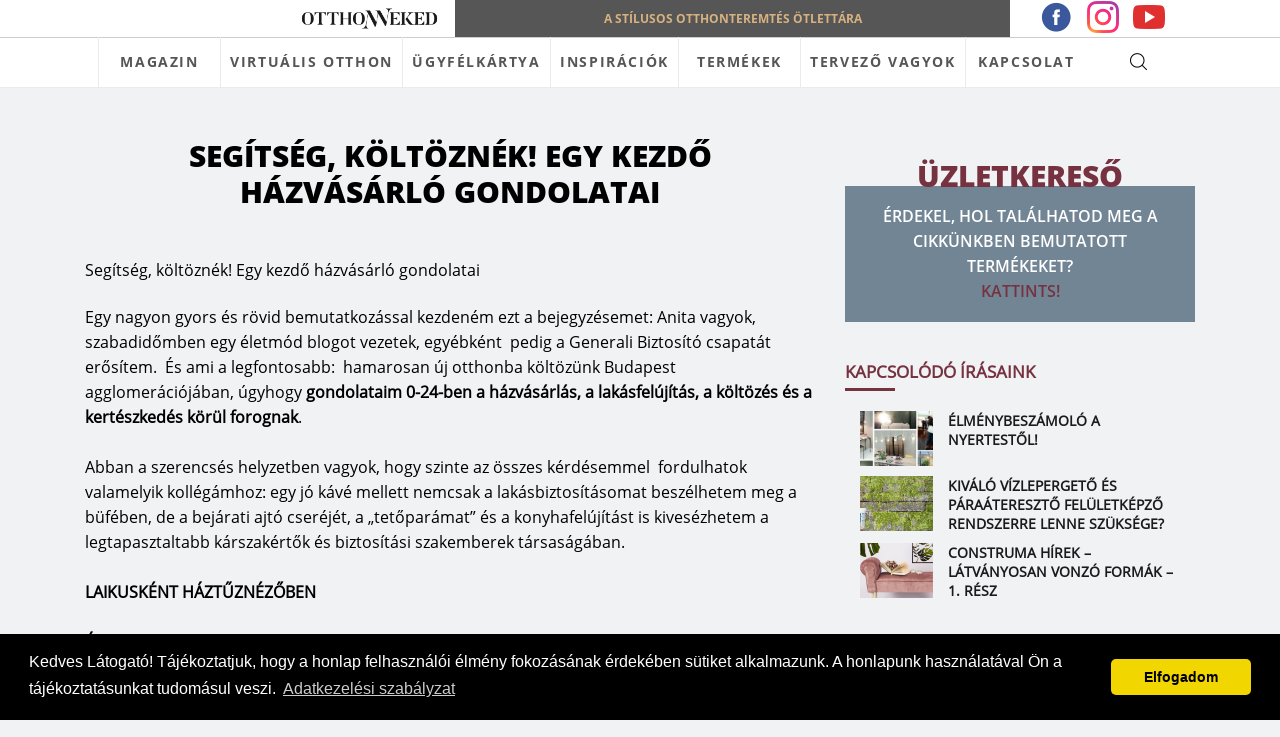

--- FILE ---
content_type: text/html; charset=UTF-8
request_url: https://otthonneked.hu/segitseg-koltoznek-egy-kezdo-hazvasarlo-gondolatai/
body_size: 66879
content:
<!DOCTYPE html>
	<html lang="hu">
		<head>
			<!-- Social Compatible Header -->
<meta property="fb:app_id" content=""><meta name="theme-color" content=""><!--post--><title>Segítség, költöznék! Egy kezdő házvásárló gondolatai</title><meta name="description" content="Segítség, költöznék! Egy kezdő házvásárló gondolatai Egy nagyon gyors és rövid bemutatkozással kezdeném ezt a bejegyzésemet: Anita vagyok, szabadidőmben egy" /><meta name="keywords" content="" /><meta property="og:title" content="Segítség, költöznék! Egy kezdő házvásárló gondolatai"><meta property="og:description" content="Segítség, költöznék! Egy kezdő házvásárló gondolatai Egy nagyon gyors és rövid bemutatkozással kezdeném ezt a bejegyzésemet: Anita vagyok, szabadidőmben egy"><meta property="og:image" content="https://otthonneked.hu/app/uploads/2018/12/fokep.png">		
	<meta charset="'.get_bloginfo('charset').'">
    <meta name="viewport" content="width=device-width, initial-scale=1">
    <meta name="facebook-domain-verification" content="1mu9eycflde71yylo481ihch9xcdxu" />
    <link rel="stylesheet" href="https://use.fontawesome.com/releases/v5.2.0/css/all.css">
    <link href="https://fonts.googleapis.com/css?family=Open+Sans:400,700" rel="stylesheet">
<!-- Social Compatible Header END -->

<script type="application/ld+json">
{
    "@context": "http://schema.org",
    "@type": "LocalBusiness",
    "image": "https://otthonneked.hu/app/themes/otthonneked/assets/img/global/logo.png",
    "@id": "https://otthonneked.hu",
    "name": "Style&Home Kft.",
    "address": {
        "@type": "PostalAddress",
        "streetAddress": "Fő utca 21.",
        "addressLocality": "Mende, Magyarország",
        "postalCode": "2235",
        "addressCountry": "HU"
    },
    "geo": {
        "@type": "GeoCoordinates",
        "latitude": 47.428601,
        "longitude": 19.4495263    },
    "url": "https://otthonneked.hu",
    "telephone": "06 30 465 7023",
    "email": "info@otthonneked.hu"
}
</script>


<!-- Contact page -- start -->

<!-- Contact page -- end -->

<!-- Google Tag Manager -->
<script>(function(w,d,s,l,i){w[l]=w[l]||[];w[l].push({'gtm.start':
new Date().getTime(),event:'gtm.js'});var f=d.getElementsByTagName(s)[0],
j=d.createElement(s),dl=l!='dataLayer'?'&l='+l:'';j.async=true;j.src=
'https://www.googletagmanager.com/gtm.js?id='+i+dl;f.parentNode.insertBefore(j,f);
})(window,document,'script','dataLayer','GTM-WRFPSNZ');</script>
<!-- End Google Tag Manager -->

<!-- Facebook Pixel -->
<script>
!function(f,b,e,v,n,t,s){if(f.fbq)return;n=f.fbq=function(){n.callMethod?
n.callMethod.apply(n,arguments):n.queue.push(arguments)};if(!f._fbq)f._fbq=n;
n.push=n;n.loaded=!0;n.version='2.0';n.queue=[];t=b.createElement(e);t.async=!0;
t.src=v;s=b.getElementsByTagName(e)[0];s.parentNode.insertBefore(t,s)}(window,
document,'script','//connect.facebook.net/en_US/fbevents.js');
fbq('init', '333745640527703');
fbq('track', "PageView");

fbq('track', 'ViewContent', {
content_type: 'cikk',
content_category: 'Egyeb',
});

</script>
<noscript><img height="1" width="1" style="display:none" src="https://www.facebook.com/tr?id=333745640527703&ev=PageView&noscript=1"/></noscript>
<!-- Facebook Pixel END -->




	<!-- Global Site Tag (gtag.js) - Google Analytics -->
	<script async src="https://www.googletagmanager.com/gtag/js?id=AW-848634065"></script>
	<script>
	  window.dataLayer = window.dataLayer || [];
	  function gtag(){dataLayer.push(arguments);}
	  gtag('js', new Date());

	  gtag('config', 'AW-848634065');
	</script>
	<!-- Global site tag (gtag.js) -->



<script type="text/javascript">
    (function() {
  var pvData = {"source":"Direct","referrer":"Direct","visitor_type":"logged out","visitor_login_status":"logged out","visitor_id":0,"page_title":"Seg\u00edts\u00e9g, k\u00f6lt\u00f6zn\u00e9k! Egy kezd\u0151 h\u00e1zv\u00e1s\u00e1rl\u00f3 gondolatai | ","post_type":"post","post_type_with_prefix":"single post","post_categories":"uncategorized","post_tags":"","post_author":"prioris","post_full_date":"m\u00e1jus 27, 2017","post_year":"2017","post_month":"05","post_day":"27","is_front_page":0,"is_home":1,"search_query":"","search_results_count":0};
  var body = {
    url: encodeURIComponent(window.location.href),
    referrer: encodeURIComponent(document.referrer)
  };

  function makePostRequest(e,t){var n=[];if(t.body){for(var o in t.body)n.push(encodeURIComponent(o)+"="+encodeURIComponent(t.body[o]));t.body=n.join("&")}return window.fetch?new Promise(n=>{var o={method:"POST",headers:{"Content-Type":"application/x-www-form-urlencoded"},redirect:"follow",body:{},...t};window.fetch(e,o).then(e=>{n(e.text())})}):new Promise(t=>{var o;"undefined"==typeof XMLHttpRequest&&t(null),(o=new XMLHttpRequest).open("POST",e,!0),o.onreadystatechange=function(){4==o.readyState&&200==o.status&&t(o.responseText)},o.setRequestHeader("Content-type","application/x-www-form-urlencoded"),o.send(n.join("&"))})}
  function observeAjaxCartActions(e){new PerformanceObserver(function(t){for(var n=t.getEntries(),r=0;r<n.length;r++)["xmlhttprequest","fetch"].includes(n[r].initiatorType)&&['=get_refreshed_fragments', 'add_to_cart'].some(p => n[r].name.includes(p))&&fetchCart(e)}).observe({entryTypes:["resource"]})};

  function fetchCart(adapter) {
    makePostRequest("//otthonneked.hu/wp/index.php?plugin=optimonk&action=cartData", { body })
      .then((response) => {
        var data = JSON.parse(response);
        setCartData(data, adapter);
      })
  }

  function setCartData(cartData, adapter) {
    adapter.Cart.clear();

    cartData.cart.forEach(cartItem => {
      adapter.Cart.add(cartItem.sku, {quantity: cartItem.quantity, price: cartItem.price, name: cartItem.name});
    });
    Object.keys(cartData.avs).forEach((key, value) => {
      adapter.attr(`wp_${key}`, cartData.avs[key]);
    })
  }

  function setAssocData(assocData, adapter) {
    Object.keys(assocData).forEach((key) => {
      adapter.attr(`wp_${key}`, assocData[key]);
    })
  }

  var RuleHandler = {
    hasVisitorCartRules: (campaignMeta) => {
      return !!(campaignMeta.rules.visitorCart || campaignMeta.rules.visitorCartRevamp);
    },
    hasVisitorAttributeRule: (campaignMeta) => {
      return !!campaignMeta.rules.visitorAttribute;
    }
  }

  document.querySelector('html').addEventListener('optimonk#embedded-campaigns-init', function(e) {
    var campaignsData = e.parameters;

    if (!campaignsData.length) {
      return;
    }

    var adapter = window.OptiMonkEmbedded.Visitor.createAdapter();
    var hasCartRule = false;
    var hasAttributeRule = false;

    campaignsData.forEach((campaignMetaData) => {
      hasCartRule = hasCartRule || RuleHandler.hasVisitorCartRules(campaignMetaData);
      hasAttributeRule = hasAttributeRule || RuleHandler.hasVisitorAttributeRule(campaignMetaData);
    });

    setAssocData(pvData, adapter);

    if (hasCartRule) {
      observeAjaxCartActions(adapter);
      fetchCart(adapter);
    }

    if (hasAttributeRule) {
      makePostRequest("//otthonneked.hu/wp/index.php?plugin=optimonk&action=productData", { body })
        .then((response) => {
          var data = JSON.parse(response);
          setAssocData(data, adapter);
        })
    }
  });

  document.querySelector('html').addEventListener('optimonk#campaigns_initialized', function () {
    if (!OptiMonk.campaigns) {
      return;
    }

    var adapter = window.OptiMonk.Visitor.createAdapter();

    setAssocData(pvData, adapter);

    if (OptiMonk.campaigns.filter(campaign => campaign.hasVisitorCartRules()).length) {
      observeAjaxCartActions(adapter);
      fetchCart(adapter);
    }

    if (OptiMonk.campaigns.filter(campaign => campaign.hasVisitorAttributeRules()).length) {
      makePostRequest("//otthonneked.hu/wp/index.php?plugin=optimonk&action=productData", { body })
        .then((response) => {
          var data = JSON.parse(response);
          setAssocData(data, adapter);
        });
    }
  });
}());

</script>
<script type="text/javascript" src="https://onsite.optimonk.com/script.js?account=10101" async></script><link rel='stylesheet' id='mec-select2-style-css'  href='https://otthonneked.hu/app/plugins/modern-event-calendar/assets/packages/select2/select2.min.css' type='text/css' media='all' />
<link rel='stylesheet' id='mec-font-icons-css'  href='https://otthonneked.hu/app/plugins/modern-event-calendar/assets/css/iconfonts.css' type='text/css' media='all' />
<link rel='stylesheet' id='mec-frontend-style-css'  href='https://otthonneked.hu/app/plugins/modern-event-calendar/assets/css/frontend.min.css' type='text/css' media='all' />
<link rel='stylesheet' id='mec-tooltip-style-css'  href='https://otthonneked.hu/app/plugins/modern-event-calendar/assets/packages/tooltip/tooltip.css' type='text/css' media='all' />
<link rel='stylesheet' id='mec-tooltip-shadow-style-css'  href='https://otthonneked.hu/app/plugins/modern-event-calendar/assets/packages/tooltip/tooltipster-sideTip-shadow.min.css' type='text/css' media='all' />
<link rel='stylesheet' id='mec-featherlight-style-css'  href='https://otthonneked.hu/app/plugins/modern-event-calendar/assets/packages/featherlight/featherlight.css' type='text/css' media='all' />
<link rel='stylesheet' id='mec-google-fonts-css'  href='//fonts.googleapis.com/css?family=Montserrat%3A400%2C700%7CRoboto%3A100%2C300%2C400%2C700&#038;ver=5.3.2' type='text/css' media='all' />
<link rel='stylesheet' id='mec-dynamic-styles-css'  href='https://otthonneked.hu/app/plugins/modern-event-calendar/assets/css/dyncss.css' type='text/css' media='all' />
<style id='mec-dynamic-styles-inline-css' type='text/css'>
.mec-wrap.colorskin-custom .mec-totalcal-box .mec-totalcal-view span:hover,.mec-wrap.colorskin-custom .mec-calendar.mec-event-calendar-classic .mec-selected-day,.mec-wrap.colorskin-custom .mec-color, .mec-wrap.colorskin-custom .mec-event-sharing-wrap .mec-event-sharing > li:hover a, .mec-wrap.colorskin-custom .mec-color-hover:hover, .mec-wrap.colorskin-custom .mec-color-before *:before ,.mec-wrap.colorskin-custom .mec-widget .mec-event-grid-classic.owl-carousel .owl-nav i,.mec-wrap.colorskin-custom .mec-event-list-classic a.magicmore:hover,.mec-wrap.colorskin-custom .mec-event-grid-simple:hover .mec-event-title,.mec-wrap.colorskin-custom .mec-single-event .mec-event-meta dd.mec-events-event-categories:before,.mec-wrap.colorskin-custom .mec-single-event-date:before,.mec-wrap.colorskin-custom .mec-single-event-time:before,.mec-wrap.colorskin-custom .mec-events-meta-group.mec-events-meta-group-venue:before,.mec-wrap.colorskin-custom .mec-calendar .mec-calendar-side .mec-previous-month i,.mec-wrap.colorskin-custom .mec-calendar .mec-calendar-side .mec-next-month,.mec-wrap.colorskin-custom .mec-calendar .mec-calendar-side .mec-previous-month:hover,.mec-wrap.colorskin-custom .mec-calendar .mec-calendar-side .mec-next-month:hover,.mec-wrap.colorskin-custom .mec-calendar.mec-event-calendar-classic dt.mec-selected-day:hover,.mec-wrap.colorskin-custom .mec-infowindow-wp h5 a:hover, .colorskin-custom .mec-events-meta-group-countdown .mec-end-counts h3,.mec-calendar .mec-calendar-side .mec-next-month i,.mec-wrap .mec-totalcal-box i,.mec-calendar .mec-event-article .mec-event-title a:hover,.mec-attendees-list-details .mec-attendee-profile-link a:hover,.mec-wrap.colorskin-custom .mec-next-event-details li i,.mec-next-event-details a,.mec-wrap.colorskin-custom .mec-events-masonry-cats a.mec-masonry-cat-selected{color: #763240}.mec-wrap.colorskin-custom .mec-event-sharing .mec-event-share:hover .event-sharing-icon,.mec-wrap.colorskin-custom .mec-event-grid-clean .mec-event-date,.mec-wrap.colorskin-custom .mec-event-list-modern .mec-event-sharing > li:hover a i,.mec-wrap.colorskin-custom .mec-event-list-modern .mec-event-sharing .mec-event-share:hover .mec-event-sharing-icon,.mec-wrap.colorskin-custom .mec-event-list-modern .mec-event-sharing li:hover a i,.mec-wrap.colorskin-custom .mec-calendar:not(.mec-event-calendar-classic) .mec-selected-day,.mec-wrap.colorskin-custom .mec-calendar .mec-selected-day:hover,.mec-wrap.colorskin-custom .mec-calendar .mec-calendar-row  dt.mec-has-event:hover,.mec-wrap.colorskin-custom .mec-calendar .mec-has-event:after, .mec-wrap.colorskin-custom .mec-bg-color, .mec-wrap.colorskin-custom .mec-bg-color-hover:hover, .colorskin-custom .mec-event-sharing-wrap:hover > li, .mec-wrap.colorskin-custom .mec-totalcal-box .mec-totalcal-view span.mec-totalcalview-selected,.mec-wrap .flip-clock-wrapper ul li a div div.inn,.mec-wrap .mec-totalcal-box .mec-totalcal-view span.mec-totalcalview-selected,.event-carousel-type1-head .mec-event-date-carousel,.mec-event-countdown-style3 .mec-event-date,#wrap .mec-wrap article.mec-event-countdown-style1,.mec-event-countdown-style1 .mec-event-countdown-part3 a.mec-event-button,.mec-wrap .mec-event-countdown-style2,.mec-map-get-direction-btn-cnt input[type="submit"],.mec-booking button,span.mec-marker-wrap,.mec-wrap.colorskin-custom .mec-timeline-events-container .mec-timeline-event-date:before{background-color: #763240;}.mec-wrap.colorskin-custom .mec-single-event .mec-speakers-details ul li .mec-speaker-avatar a:hover img,.mec-wrap.colorskin-custom .mec-event-list-modern .mec-event-sharing > li:hover a i,.mec-wrap.colorskin-custom .mec-event-list-modern .mec-event-sharing .mec-event-share:hover .mec-event-sharing-icon,.mec-wrap.colorskin-custom .mec-event-list-standard .mec-month-divider span:before,.mec-wrap.colorskin-custom .mec-single-event .mec-social-single:before,.mec-wrap.colorskin-custom .mec-single-event .mec-frontbox-title:before,.mec-wrap.colorskin-custom .mec-calendar .mec-calendar-events-side .mec-table-side-day, .mec-wrap.colorskin-custom .mec-border-color, .mec-wrap.colorskin-custom .mec-border-color-hover:hover, .colorskin-custom .mec-single-event .mec-frontbox-title:before, .colorskin-custom .mec-single-event .mec-events-meta-group-booking form > h4:before, .mec-wrap.colorskin-custom .mec-totalcal-box .mec-totalcal-view span.mec-totalcalview-selected,.mec-wrap .mec-totalcal-box .mec-totalcal-view span.mec-totalcalview-selected,.event-carousel-type1-head .mec-event-date-carousel:after,.mec-wrap.colorskin-custom .mec-events-masonry-cats a.mec-masonry-cat-selected,.mec-wrap.colorskin-custom .mec-events-masonry-cats a:hover{border-color: #763240;}.mec-wrap.colorskin-custom .mec-event-countdown-style3 .mec-event-date:after,.mec-wrap.colorskin-custom .mec-month-divider span:before{border-bottom-color:#763240;}.mec-wrap.colorskin-custom  article.mec-event-countdown-style1 .mec-event-countdown-part2:after{border-color: transparent transparent transparent #763240;}.mec-wrap.colorskin-custom .mec-box-shadow-color { box-shadow: 0 4px 22px -7px #763240;}.mec-wrap.colorskin-custom .mec-timeline-event-time ,.mec-wrap.colorskin-custom .mec-timeline-event-location { background: rgba(118,50,64,.11);}.mec-wrap.colorskin-custom .mec-timeline-events-container .mec-timeline-event-date:after { background: rgba(118,50,64,.3);}
</style>
<link rel='stylesheet' id='mec-lity-style-css'  href='https://otthonneked.hu/app/plugins/modern-event-calendar/assets/packages/lity/lity.min.css' type='text/css' media='all' />
<link rel='stylesheet' id='wp-block-library-css'  href='https://otthonneked.hu/wp/wp-includes/css/dist/block-library/style.min.css' type='text/css' media='all' />
<link rel='stylesheet' id='style-css'  href='https://otthonneked.hu/app/themes/otthonneked/style.css?ver=1755593853' type='text/css' media='all' />
<link rel='stylesheet' id='dflip-icons-style-css'  href='https://otthonneked.hu/app/plugins/3d-flipbook-dflip-lite/assets/css/themify-icons.min.css' type='text/css' media='all' />
<link rel='stylesheet' id='dflip-style-css'  href='https://otthonneked.hu/app/plugins/3d-flipbook-dflip-lite/assets/css/dflip.min.css' type='text/css' media='all' />
<script data-cfasync="false"> var dFlipLocation = "https://otthonneked.hu/app/plugins/3d-flipbook-dflip-lite/assets/"; var dFlipWPGlobal = {"text":{"toggleSound":"Turn on\/off Sound","toggleThumbnails":"Toggle Thumbnails","toggleOutline":"Toggle Outline\/Bookmark","previousPage":"Previous Page","nextPage":"Next Page","toggleFullscreen":"Toggle Fullscreen","zoomIn":"Zoom In","zoomOut":"Zoom Out","toggleHelp":"Toggle Help","singlePageMode":"Single Page Mode","doublePageMode":"Double Page Mode","downloadPDFFile":"Download PDF File","gotoFirstPage":"Goto First Page","gotoLastPage":"Goto Last Page","share":"Share","mailSubject":"I wanted you to see this FlipBook","mailBody":"Check out this site {{url}}","loading":"DearFlip: Loading "},"moreControls":"download,pageMode,startPage,endPage,sound","hideControls":"","scrollWheel":"true","backgroundColor":"#777","backgroundImage":"","height":"auto","paddingLeft":"20","paddingRight":"20","controlsPosition":"bottom","duration":800,"soundEnable":"true","enableDownload":"true","enableAnnotation":"false","enableAnalytics":"false","webgl":"true","hard":"none","maxTextureSize":"1600","rangeChunkSize":"524288","zoomRatio":1.5,"stiffness":3,"pageMode":"0","singlePageMode":"0","pageSize":"0","autoPlay":"false","autoPlayDuration":5000,"autoPlayStart":"false","linkTarget":"2","sharePrefix":"dearflip-"};</script>		<style type="text/css" id="wp-custom-css">
			/* Ideliglenes */
#cikkek .row.cikkek__all_buttons.firstrow {
/*display:none;*/
}
.page-template-Inspiraciotar-lakberendezes .row.inspiraciotar__all_buttons.firstrow {
    /* display: none; */
}
.page-template-Inspiraciotar-epiteszet .row.inspiraciotar__all_buttons.firstrow {
	/* display:none; */
}
section.palyazatok__content_block a {
    color: #b70505;
}
/*palyazatok oldal*/
.page-id-13429 .row.partner-logok img{
	  width: 100%;
    height: auto;
    margin-bottom: 14px;
	 vertical-align: middle;
}
.page-id-13429 .row.partner-logok a{
	 height: 80px;
   display: table-cell;
   vertical-align: middle;
}
.page-id-13429 .row.media-partner a{
    display: table;
    vertical-align: middle;
    margin: 0 auto;
}
.page-id-13429 .row.media-partner img{
    width: auto;
    height: 80px;
    margin-bottom: 14px;
    vertical-align: middle;
    object-fit: contain;
}
.construma__short_info ul li a {
    color: #3c576c;
}

.page-template-page-palyazatok .row.partner-logok img,
.page-template-page-palyazatok  .row.media-partner img{
	object-fit: contain;
}

.page-template-page-palyazatok
.partner-logok a,
.page-template-page-palyazatok .media-partner a {
    display: flex;
    align-items: center;
    height: 100%;
    margin-bottom: 20px;
}

.balvonal{
	border-left-width: 1px;
	border-color: black;
border: 1px 1px 1px 1px;
}		</style>
				</head>

		<body id="top" class="post-template-default single single-post postid-8030 single-format-standard">

			<!-- Google Tag Manager (noscript) -->
			<noscript><iframe src="https://www.googletagmanager.com/ns.html?id=GTM-WRFPSNZ"
			height="0" width="0" style="display:none;visibility:hidden"></iframe></noscript>
			<!-- End Google Tag Manager (noscript) -->

            
			
			<nav class="main-navbar sticky fixed_active">    
    <div class="container">
        <div class="row topbar">
            <div class="col-lg-4 col-md-4 topbar__mainblock left">
                <div class="topbar__mainblock__position">
                    <div class="topbar__mainblock__subblock">
                        <!-- <a href="http://epiteszforum.hu/"><img src="https://otthonneked.hu/app/themes/otthonneked/assets/img/global/epiteszforum.png" alt="otthonneked" class="topbar__logo left"></a>
                        <a href="https://www.szephazak.hu/"><img src="https://otthonneked.hu/app/themes/otthonneked/assets/img/global/szephazak.png" alt="otthonneked" class="topbar__logo left"></a> -->
                        <a href="https://otthonneked.hu">
                            <img src="https://otthonneked.hu/app/themes/otthonneked/assets/img/global/otthonneked_logo.png" alt="otthonneked" class="topbar__logo left website_logo">
                        </a>
                    </div>
                </div>
            </div>
            <div class="col-lg-6 col-md-4 topbar__mainblock center">
                <span class="topbar__text"><span class="topbar__text__padding">A STÍLUSOS OTTHONTEREMTÉS ÖTLETTÁRA</span></span>
            </div>
            <!-- <div class="col-lg-2 col-md-2 topbar__mainblock right">
                <div class="topbar__mainblock__position">
                    <div class="topbar__mainblock__menu_background">
                    <div class="topbar__mainblock__subblock menu_item">
                        <div class="dropdown">
                          <span class="topbar__logo right">TERVEZŐ VAGYOK</span>
                          <div class="topbar__mainblock__subblock__dropdown-content" style="display: none">
                              <a href="https://otthonneked.hu/palyazatok" class="topbar__mainblock__subblock__dropdown-content__submenuitem">Pályázatok</a>
                              <a href="https://otthonneked.hu/akademia" class="topbar__mainblock__subblock__dropdown-content__submenuitem">Akadémia</a>
                              <a href="https://otthonneked.hu/tudastar" class="topbar__mainblock__subblock__dropdown-content__submenuitem">Tudástár</a>
                          </div>
                        </div>
                    </div>
                    </div>
                </div>
            </div> -->
            <div class="col-lg-2 col-md-2 topbar__mainblock__social">
            <a href="https://www.facebook.com/otthonnekedmagazin"><img src="https://otthonneked.hu/app/themes/otthonneked/assets/img/global/fb_icon.png" alt="otthonneked" class=""></a>
            <a href="https://www.instagram.com/otthonnekedmagazin/"><img src="https://otthonneked.hu/app/themes/otthonneked/assets/img/global/insta_icon.png" alt="otthonneked" class=""></a>
            <a href="https://www.youtube.com/channel/UC78D1yfuwFr-_jaRmSst7yA"><img src="https://otthonneked.hu/app/themes/otthonneked/assets/img/global/yt_icon.png" alt="otthonneked" class=""></a>
            </div>
        </div>
        <hr class="topbar__linedesign">
        <div class="row">
            <div class="col-lg-0 col-8 order-2 order-lg-1 head_menu">
                <div class="main-navbar__logo">
                    <!-- <a href="https://otthonneked.hu">
                        <img src="https://otthonneked.hu/app/themes/otthonneked/assets/img/global/otthonneked_logo.png" alt="otthonneked">
                    </a> -->
                </div>
            </div>
            <div class="col-lg-11 col-2 order-1 order-lg-2">
                <a class="main-navbar__toggle-nav" href="javascript:void(0)"><div class="main-navbar__toggle-nav__position"><span class="main-navbar__toggle-nav__menu_icon">&equiv;</span></div></a>
                <div class="main-navbar__nav">
                	<ul class="main-navbar__menu-list"><li id="menu-item-14" class="menu-item menu-item-type-custom menu-item-object-custom menu-item-has-children menu-item-14"><a href="https://otthonneked.hu/blog/">MAGAZIN</a>
<ul class="sub-menu">
	<li id="menu-item-24145" class="menu-item menu-item-type-custom menu-item-object-custom menu-item-24145"><a href="https://otthonneked.hu/kategoria/fenntartas-uzemeltetes/">Építés, tervezés és fenntartás</a></li>
	<li id="menu-item-24146" class="menu-item menu-item-type-custom menu-item-object-custom menu-item-24146"><a href="https://otthonneked.hu/kategoria/vizes-helysegek">Fürdőszoba</a></li>
	<li id="menu-item-24147" class="menu-item menu-item-type-custom menu-item-object-custom menu-item-24147"><a href="https://otthonneked.hu/kategoria/futes-es-egyeb-epuletgepeszet">Fűtés és egyéb épületgépészet</a></li>
	<li id="menu-item-24148" class="menu-item menu-item-type-custom menu-item-object-custom menu-item-24148"><a href="https://otthonneked.hu/kategoria/elokeszuletek/">Gyerekszoba</a></li>
	<li id="menu-item-24149" class="menu-item menu-item-type-custom menu-item-object-custom menu-item-24149"><a href="https://otthonneked.hu/kategoria/komplett-haz-lakas">Hálószoba</a></li>
	<li id="menu-item-24150" class="menu-item menu-item-type-custom menu-item-object-custom menu-item-24150"><a href="https://otthonneked.hu/kategoria/epites">Konyha és étkező</a></li>
	<li id="menu-item-24151" class="menu-item menu-item-type-custom menu-item-object-custom menu-item-24151"><a href="https://otthonneked.hu/kategoria/lakberendezes-lakberendezesi-stilusok">Lakberendezés, lakberendezési stílusok</a></li>
	<li id="menu-item-24152" class="menu-item menu-item-type-custom menu-item-object-custom menu-item-24152"><a href="https://otthonneked.hu/kategoria/szobak/">Nappali</a></li>
	<li id="menu-item-24153" class="menu-item menu-item-type-custom menu-item-object-custom menu-item-24153"><a href="https://otthonneked.hu/kategoria/tarolo-helysegek">Tárolás és takarítás</a></li>
	<li id="menu-item-24154" class="menu-item menu-item-type-custom menu-item-object-custom menu-item-24154"><a href="https://otthonneked.hu/kategoria/terasz-kert/">Terasz, kert és wellness</a></li>
</ul>
</li>
<li id="menu-item-26439" class="menu-item menu-item-type-custom menu-item-object-custom menu-item-26439"><a href="https://otthonneked.hu/expo360/">VIRTUÁLIS OTTHON</a></li>
<li id="menu-item-33295" class="menu-item menu-item-type-post_type menu-item-object-page menu-item-33295"><a href="https://otthonneked.hu/ugyfelkartya/">ÜGYFÉLKÁRTYA</a></li>
<li id="menu-item-28489" class="menu-item menu-item-type-custom menu-item-object-custom menu-item-has-children menu-item-28489"><a>INSPIRÁCIÓK</a>
<ul class="sub-menu">
	<li id="menu-item-27925" class="menu-item menu-item-type-post_type menu-item-object-page menu-item-27925"><a href="https://otthonneked.hu/styledraw-kozonsegszavazas/">Látványtervek</a></li>
	<li id="menu-item-28490" class="menu-item menu-item-type-custom menu-item-object-custom menu-item-28490"><a href="https://otthonneked.hu/szemely/">Tervezők</a></li>
	<li id="menu-item-12" class="menu-item menu-item-type-post_type menu-item-object-page menu-item-12"><a href="https://otthonneked.hu/lakberendezes/">Lakberendezés</a></li>
	<li id="menu-item-11" class="menu-item menu-item-type-post_type menu-item-object-page menu-item-11"><a href="https://otthonneked.hu/epiteszet/">Építészet</a></li>
</ul>
</li>
<li id="menu-item-28493" class="termek_cikk cikk_category menu-item menu-item-type-custom menu-item-object-custom menu-item-has-children menu-item-28493"><a title="marka" href="#">TERMÉKEK</a>
<ul class="sub-menu">
	<li id="menu-item-28505" class="menu-item menu-item-type-taxonomy menu-item-object-category menu-item-28505"><a href="https://otthonneked.hu/kategoria/fenntartas-uzemeltetes/">Építés, tervezés és fenntartás</a></li>
	<li id="menu-item-28494" class="menu-item menu-item-type-taxonomy menu-item-object-category menu-item-28494"><a href="https://otthonneked.hu/kategoria/vizes-helysegek/">Fürdőszoba</a></li>
	<li id="menu-item-28495" class="menu-item menu-item-type-taxonomy menu-item-object-category menu-item-28495"><a href="https://otthonneked.hu/kategoria/futes-es-egyeb-epuletgepeszet/">Fűtés és egyéb épületgépészet</a></li>
	<li id="menu-item-28496" class="menu-item menu-item-type-taxonomy menu-item-object-category menu-item-28496"><a href="https://otthonneked.hu/kategoria/elokeszuletek/">Gyerekszoba</a></li>
	<li id="menu-item-28497" class="menu-item menu-item-type-taxonomy menu-item-object-category menu-item-28497"><a href="https://otthonneked.hu/kategoria/komplett-haz-lakas/">Hálószoba</a></li>
	<li id="menu-item-28499" class="menu-item menu-item-type-taxonomy menu-item-object-category menu-item-28499"><a href="https://otthonneked.hu/kategoria/epites/">Konyha és étkező</a></li>
	<li id="menu-item-28500" class="menu-item menu-item-type-taxonomy menu-item-object-category menu-item-28500"><a href="https://otthonneked.hu/kategoria/lakberendezes-lakberendezesi-stilusok/">Lakberendezés, lakberendezési stílusok</a></li>
	<li id="menu-item-28501" class="menu-item menu-item-type-taxonomy menu-item-object-category menu-item-28501"><a href="https://otthonneked.hu/kategoria/szobak/">Nappali</a></li>
	<li id="menu-item-28502" class="menu-item menu-item-type-taxonomy menu-item-object-category menu-item-28502"><a href="https://otthonneked.hu/kategoria/tarolo-helysegek/">Tárolás és takarítás</a></li>
	<li id="menu-item-28503" class="menu-item menu-item-type-taxonomy menu-item-object-category menu-item-28503"><a href="https://otthonneked.hu/kategoria/terasz-kert/">Terasz, kert és wellness</a></li>
</ul>
</li>
<li id="menu-item-24382" class="menu-item menu-item-type-custom menu-item-object-custom menu-item-has-children menu-item-24382"><a>TERVEZŐ VAGYOK</a>
<ul class="sub-menu">
	<li id="menu-item-24386" class="menu-item menu-item-type-custom menu-item-object-custom menu-item-24386"><a href="/akademia/">Akadémia</a></li>
	<li id="menu-item-24387" class="menu-item menu-item-type-custom menu-item-object-custom menu-item-24387"><a href="/tudastar">Tudástár</a></li>
</ul>
</li>
<li id="menu-item-29074" class="menu-item menu-item-type-post_type menu-item-object-page menu-item-has-children menu-item-29074"><a href="https://otthonneked.hu/kapcsolat/">KAPCSOLAT</a>
<ul class="sub-menu">
	<li id="menu-item-15" class="menu-item menu-item-type-custom menu-item-object-custom menu-item-15"><a href="/#partnereink">Partnereink</a></li>
	<li id="menu-item-29077" class="menu-item menu-item-type-post_type menu-item-object-page menu-item-29077"><a href="https://otthonneked.hu/kapcsolat/">Kapcsolat</a></li>
	<li id="menu-item-29165" class="menu-item menu-item-type-custom menu-item-object-custom menu-item-has-children menu-item-29165"><a>Márkák</a>
	<ul class="sub-menu">
		<li id="menu-item-29356" class="menu-item menu-item-type-post_type menu-item-object-post menu-item-29356"><a href="https://otthonneked.hu/palatinus-vs-furdoszoba/">Argenta – Palatinus Fürdőszoba</a></li>
		<li id="menu-item-29167" class="menu-item menu-item-type-post_type menu-item-object-post menu-item-29167"><a href="https://otthonneked.hu/caldera-spas/">Caldera Spas – SpaTrend Kft.</a></li>
		<li id="menu-item-29359" class="menu-item menu-item-type-post_type menu-item-object-post menu-item-29359"><a href="https://otthonneked.hu/designflooring/">DESIGNFLOORING – IBDesign</a></li>
		<li id="menu-item-29163" class="menu-item menu-item-type-post_type menu-item-object-post menu-item-29163"><a href="https://otthonneked.hu/egger-by-ibdesign/">EGGER – IBDesign</a></li>
		<li id="menu-item-29170" class="menu-item menu-item-type-post_type menu-item-object-post menu-item-29170"><a href="https://otthonneked.hu/eglo/">EGLO Lux Kft.</a></li>
		<li id="menu-item-29164" class="menu-item menu-item-type-post_type menu-item-object-post menu-item-29164"><a href="https://otthonneked.hu/haro/">HARO – IBDesign</a></li>
		<li id="menu-item-29171" class="menu-item menu-item-type-post_type menu-item-object-post menu-item-29171"><a href="https://otthonneked.hu/hormann/">HÖRMANN</a></li>
		<li id="menu-item-29168" class="menu-item menu-item-type-post_type menu-item-object-post menu-item-29168"><a href="https://otthonneked.hu/jatikebon/">Jati&#038;Kebon – SpaTrend Kft.</a></li>
		<li id="menu-item-29174" class="menu-item menu-item-type-post_type menu-item-object-post menu-item-29174"><a href="https://otthonneked.hu/m-acryl/">M-Acryl – Méta Kft.</a></li>
		<li id="menu-item-29166" class="menu-item menu-item-type-post_type menu-item-object-post menu-item-29166"><a href="https://otthonneked.hu/porcelanosa/">Porcelanosa – Palatinus Fürdőszoba</a></li>
		<li id="menu-item-29173" class="menu-item menu-item-type-post_type menu-item-object-post menu-item-29173"><a href="https://otthonneked.hu/radaway/">Radaway – Méta Kft.</a></li>
		<li id="menu-item-29362" class="menu-item menu-item-type-post_type menu-item-object-post menu-item-29362"><a href="https://otthonneked.hu/rocca/">Rocca</a></li>
		<li id="menu-item-29169" class="menu-item menu-item-type-post_type menu-item-object-post menu-item-29169"><a href="https://otthonneked.hu/marmorin/">ZEGE BY MARMORIN – IBDesign</a></li>
	</ul>
</li>
</ul>
</li>
</ul>     
                </div>
            </div>
            <div class="col-lg-1 col-2 order-3 order-lg-3">
                <form method="get" action="https://otthonneked.hu/">
	<label for="search" class="search-icon flaticon-search"><span class="hidden">Keresendő szó</span></label>
	<div class="search-input__container">
		<a href="javascript:void(0);" class="close">
			<span></span>
			<span></span>
		</a>
		<input type="search" name="s" id="search" class="search-input" placeholder="Keresendő szó" accesskey="k" value="">
	</div>
	<!--<button type="submit" id="search-button" title="Keresés">
		<span class="icon" aria-hidden="true"></span>
		<span>Keresés</span>
	</button>-->
</form>            </div>
        </div>
    </div>
</nav>
<!-- <a href="https://otthonneked.hu/construma-otthonteremtes-2019-kiallitas"><div class="kiallitas-ertesites"><span>Miénk lett a legszebb stand a Construma-Otthondesign kiállításon!</span></div></a> -->
			<main id="primaryContent" class="primary-content" role="main">
<div class="article_page">
  <div class="container">
    <div class="row">
      <div class="col-lg-8" class="article_page__main_content">
        <!-- CIKKTARTALOM -- START -->
        <div class="article_page__content">
          <h1 class="article_page__content__title">Segítség, költöznék! Egy kezdő házvásárló gondolatai</h1>
          <div class="article_page__content__alltext">

            <!-- POST CONTENT START -->
            <!-- FIRT PARAGRAGPH  START -->
            <p class="first_paragraph">Segítség, költöznék! Egy kezdő házvásárló gondolatai</p>            <!-- FIRT PARAGRAGPH END -->

            <!-- AUTHOR CARD START -->
            
              <!-- <div class="author-slide"> -->
                
  <!-- AUTHOR CARD END -->

  <div class="all_paragraph"></p>
<p><span style="text-align: justify;">Egy nagyon gyors és rövid bemutatkozással kezdeném ezt a bejegyzésemet: Anita vagyok, szabadidőmben egy életmód blogot vezetek, egyébként  pedig a Generali Biztosító csapatát erősítem.  És ami a legfontosabb:  hamarosan új otthonba költözünk Budapest agglomerációjában, úgyhogy <strong>gondolataim 0-24-ben a házvásárlás, a lakásfelújítás, a költözés és a kertészkedés körül forognak</strong>.<br />
</span><span style="text-align: justify;"><br />
Abban a szerencsés helyzetben vagyok, hogy szinte az összes kérdésemmel  fordulhatok valamelyik kollégámhoz: egy jó kávé mellett nemcsak a lakásbiztosításomat beszélhetem meg a büfében, de a bejárati ajtó cseréjét, a „tetőparámat” és a konyhafelújítást is kivesézhetem a legtapasztaltabb kárszakértők és biztosítási szakemberek társaságában.<br />
</span><br />
<span style="text-align: justify;"><strong>LAIKUSKÉNT HÁZTŰZNÉZŐBEN</strong><br />
</span><br />
<span style="text-align: justify;"><strong>Ágoston-Papp Gábor, a Generali Biztosító vezető kárszakértője</strong> szerint érdemes időt és energiát spórolni, és rákeresni esetleg a házat hirdető korábbi hirdetésekre, ill. a Google Maps Utcakép nézetében már otthonról feltérképezni a környéket és a házat, hiszen itt a ház előnytelenebb oldalára is fény derülhet – ezek a hirdetésben szereplő fotókról nem derülnek ki általában.<br />
</span><br />
<span style="text-align: justify;"><strong>ELADÁSRA FELTUNINGOLT HÁZAK ÉS A GOOGLE MAPS</strong><br />
</span><br />
<span style="text-align: justify;">Gábor elmondása szerint a Google Maps szolgálatatás használata a kárszakértőknél egyébként már régóta bevett szokás. Mivel a szolgáltatás képei évekkel korábban készültek, <strong>lehetőségünk van ellenőrizni a ház korábbi állapotát – ami rengeteget elárul a kiszemelt ház jelenlegi állapotáról is</strong>.<br />
</span><br />
<span style="text-align: justify;">Frissen vakolt falnál pl. gyanakodhatunk valamilyen hiba elfedésére, <strong>sokszor próbálnak elöregedett szigetelést, nedves, felvizesedett falakat elfedni vele</strong>. Mivel az eladó általában nem a magasabb költséggel járó utólagos szigetelést választja az ingatlan meghirdetése előtt, simán előfordulhat, hogy átszínezéssel kozmetikázza a helyzetet. A vizesedés természetesen előbb-utóbb jelentkezni fog, de akkor már futhatunk a pénzünk után…<br />
</span><br />
<span style="text-align: justify;">Ahogy fent is írtam, a kiszemelt házaknál az anyagi lehetőségek, a környék, a leendő szomszédok, a falazat anyaga mellett nálam <strong>nagyon fontos szempont volt  a tető megfelelő állapota</strong> &#8211;  ugyanis egy korábbi <strong>tetőtérbeépítéses</strong> projektem alkalmával volt szerencsém megtapasztalni, milyen árak repkednek, ha tetőfelújításról van szó.  A „megfelelő állapot” persze laikusként nem jelent sokat az embernek.<br />
</span><br />
<span style="text-align: justify;">Az utcaképen észrevehető <strong>cseréphiány vagy sérülés is jelezheti a tetőhéjazat sérülését</strong>: a helyszínen legjobb, ha rögtön azzal indítunk, hogy a tető faszerkezetét megvizsgáljuk, nincs-e elkorhadva.  Jól tesztelhető az eladó, ha rákérdezünk az Utcaképen felfedezett hibára: ha pl. tagadja a felvizesedést, könnyen elképzelhető, hogy másban sem mond igazat.<br />
</span><br />
<span style="text-align: justify;">Gábor szerint <strong>statikus</strong> nem feltétlen szükséges a terepszemléhez, ő csak akkor hívna, ha valamilyen nyugtalanító repedést látna a falon, esetleg tetőtérbeépítést, ráépítést tervezne.  Mivel azonban én nem kárszakértőként dolgozom, mindenképpen megfontolom ezt a kérdést. Nagyon fontos, hogy minden gyanúra okot adó jelre odafigyeljünk, rákérdezzünk, hiszen a megkötendő <strong><a href="https://www.generali.hu/Biztositas/Otthon_Utazas/Hazorzo-csaladi-otthonbiztositas.aspx?utm_source=stilus1&amp;utm_medium=pr&amp;utm_content=lakasbiztositasun-postk&amp;utm_campaign=hazorzo_stilus" target="_blank" rel="noopener">lakásbiztosításunk</a></strong> a meglévő hibákból fakadó károkra nem fog védelmet nyújtani.<br />
</span><br />
<span style="text-align: justify;">A következő posztban megtudhatjuk, miről árulkodik a kormos kémény, mire figyeljünk, ha beleszerettünk egy napfényes üveges verandába,  és miért nem igazán nyerő a vadregényes borostyántenger a házfalon – tartsatok velem következő hónapban is!<br />
</span><span style="text-align: center;"><br />
<img style="width: 100px; height: 81px;" src="/app/uploads/legacy/BLOG/segitseg-koltoznek-egy-kezdo-hazvasarlo-gondolatai/segitseg-koltoznek-egy-kezdo-hazvasarlo-gondolatai.png" alt="" /><br />
</span><br />
<span style="text-align: center;"><strong>A poszt megírását a <a href="https://www.generali.hu/Biztositas/Otthon_Utazas/Hazorzo-csaladi-otthonbiztositas.aspx?utm_source=stilus1&amp;utm_medium=pr&amp;utm_content=csomagok-lablec&amp;utm_campaign=hazorzo_stilus" target="_blank" rel="noopener">Házőrző Mozaik, Nívó, Top és Extra otthon- és életmódbiztosítási csomagok</a> szolgáltatója, a Generali Biztosító Zrt. támogatta. Tájékozódj honlapunkon, számold ki <a href="https://www.google.com/url?q=https://www.generali.hu/Home/Biztositas_kotes/Lakasbiztositas.aspx?utm_source%3Dstilus1%26utm_medium%3Dpr%26utm_content%3Dcsomagok-lablec%26utm_campaign%3Dhazorzo_stilus&amp;sa=D&amp;ust=1496249660922000&amp;usg=AFQjCNGWYZ07Q9Sb81P1nWq9rFQTiozjlw" target="_blank" rel="noopener">lakásbiztosítási díjadat online</a>, és válaszd te is az otthonodhoz legjobban illő védelmet!</strong><br />
</span></p>
</div>
</div>
</div>

<!-- POST CONTENT-- END -->
</div>
<!-- SIDEBAR -- START -->
<aside class="col-lg-4" class="article_page__sidebar">

    
  <div class="global-sidebar-slide">

    </div>
<!-- SZAKÉRTŐI ANYAG - SLIDER END  --> 

<!-- SIDEBAR BANNER - START -->
<div class="article_page__sidebar__banner-2">
  <!-- Revive Adserver Javascript cĂ­mke - Generated with Revive Adserver v4.1.4 -->
<script type='text/javascript'><!--//<![CDATA[
   var m3_u = (location.protocol=='https:'?'https://ads.otthonneked.hu/www/delivery/ajs.php':'http://ads.otthonneked.hu/www/delivery/ajs.php');
   var m3_r = Math.floor(Math.random()*99999999999);
   if (!document.MAX_used) document.MAX_used = ',';
   document.write ("<scr"+"ipt type='text/javascript' src='"+m3_u);
   document.write ("?zoneid=1");
   document.write ('&amp;cb=' + m3_r);
   if (document.MAX_used != ',') document.write ("&amp;exclude=" + document.MAX_used);
   document.write (document.charset ? '&amp;charset='+document.charset : (document.characterSet ? '&amp;charset='+document.characterSet : ''));
   document.write ("&amp;loc=" + escape(window.location));
   if (document.referrer) document.write ("&amp;referer=" + escape(document.referrer));
   if (document.context) document.write ("&context=" + escape(document.context));
   if (document.mmm_fo) document.write ("&amp;mmm_fo=1");
   document.write ("'><\/scr"+"ipt>");
//]]>--></script><noscript><a href='http://ads.otthonneked.hu/www/delivery/ck.php?n=a3b9e442&amp;cb=INSERT_RANDOM_NUMBER_HERE' target='_blank'><img src='http://ads.otthonneked.hu/www/delivery/avw.php?zoneid=1&amp;cb=INSERT_RANDOM_NUMBER_HERE&amp;n=a3b9e442' border='0' alt='' /></a></noscript></div>  
<!-- SIDEBAR BANNER - END -->

<div class="article_page__sidebar__banner-4">
  <div style="display: inline;">
    <div>
      <h3 class="article_page__sidebar__banner__title">Üzletkereső</h3>
      <a href="https://otthonneked.hu/uzletek/?markaink%5B%5D=" class="article_page__sidebar__banner__backr">
        <ul class="article_page__sidebar__banner__lists">
          <li>Érdekel, hol találhatod meg a cikkünkben bemutatott termékeket?<br><span>Kattints!</span></li>
        </ul>
      </a>
    </div>
  </div>
</div>

<!-- SIDEBAR EVENT CALENDAR - START -->

<!--   <div class="article_page__sidebar__banner-2" style="background-image: url('https://otthonneked.hu/app/themes/otthonneked/assets/img/background/otthonneked-fooldal-05.jpg')">
    <div style="background-color:rgba(0,0,0,.5);">
      <div style="display: inline;">
        <div class="article_page__sidebar__banner__darken-2">
            <h3 class="article_page__sidebar__banner__title">lakberendezési inspirációtár</h3>
            <ul class="article_page__sidebar__banner__lists">
              <li>Könnyen megvalósítható ötletek</li>
              <li>Profi kidolgozású enteriőrök</li>
              <li>Pontos termékkiírás</li>
            </ul>
            <a href="https://otthonneked.hu/lakberendezes" class="transparent__button">MEGNÉZEM</a>
        </div>
      </div>
    </div>
  </div>
-->

<!--    <div class="article_page__sidebar__banner-2" style="background-image: url('https://otthonneked.hu/app/themes/otthonneked/assets/img/background/otthonneked-fooldal-05.jpg')">
    <div style="background-color:rgba(0,0,0,.5);">
      <div style="display: inline;">
        <div class="article_page__sidebar__banner__darken-2">
            <h3 class="article_page__sidebar__banner__title">építészeti inspirációtár</h3>
            <ul class="article_page__sidebar__banner__lists">
              <li>Könnyen megvalósítható ötletek</li>
              <li>Profi kidolgozású enteriőrök</li>
              <li>Pontos termékkiírás</li>
            </ul>
            <a href="https://otthonneked.hu/epiteszet" class="transparent__button">MEGNÉZEM</a>
          </div>
      </div>
    </div>
  </div> -->

<section class="posts_events">
  
  <!-- események - start -->
  
<!-- események - end -->

 <!-- kapcsolódó írásaink - start -->
      <h2 class="article_page__sidebar__banner-event__main_title related_post_aside_title">Kapcsolódó írásaink</h2>
    

      <div class="article_page__sidebar__banner-event">
        <div class="container">
          <a href="https://otthonneked.hu/elmenybeszamolo-a-nyertestol/" class="article_page__sidebar__banner-event__url">
            <div class="row">
              <div class="col-lg-3 col-sm-2 col-3 article_page__sidebar__banner-event__img">
                              <img src="https://otthonneked.hu/app/uploads/2019/01/elmenybeszamolo_a_nyertestol_fokep.jpg" alt="Élménybeszámoló a nyertestől!">
                            </div>
              <div class="col-lg-9 col-sm-10 col-9">
                <span><h3 class="article_page__sidebar__banner-event__title">Élménybeszámoló a nyertestől!</h3></span>
              </div>
            </div>
          </a>
        </div>
      </div>      

      

      <div class="article_page__sidebar__banner-event">
        <div class="container">
          <a href="https://otthonneked.hu/kivalo_vizlepergeto_es_paraatereszto_feluletkepzo_rendszerre_lenne_szuksege_731/" class="article_page__sidebar__banner-event__url">
            <div class="row">
              <div class="col-lg-3 col-sm-2 col-3 article_page__sidebar__banner-event__img">
                              <img src="https://otthonneked.hu/app/uploads/post/silancolor-2.png" alt="Kiváló vízlepergető és páraáteresztő felületképző rendszerre lenne szüksége?">
                            </div>
              <div class="col-lg-9 col-sm-10 col-9">
                <span><h3 class="article_page__sidebar__banner-event__title">Kiváló vízlepergető és páraáteresztő felületképző rendszerre lenne szüksége?</h3></span>
              </div>
            </div>
          </a>
        </div>
      </div>      

      

      <div class="article_page__sidebar__banner-event">
        <div class="container">
          <a href="https://otthonneked.hu/latvanyosan-vonzo-formak-1-resz/" class="article_page__sidebar__banner-event__url">
            <div class="row">
              <div class="col-lg-3 col-sm-2 col-3 article_page__sidebar__banner-event__img">
                              <img src="https://otthonneked.hu/app/uploads/post/latvanyosan_vonzo_formak_1_resz_kep_07-1.png" alt="CONSTRUMA hírek &#8211; Látványosan vonzó formák – 1. rész">
                            </div>
              <div class="col-lg-9 col-sm-10 col-9">
                <span><h3 class="article_page__sidebar__banner-event__title">CONSTRUMA hírek &#8211; Látványosan vonzó formák – 1. rész</h3></span>
              </div>
            </div>
          </a>
        </div>
      </div>      

      
        <!-- kapcsolódó írásaink - end -->
</section>
<!-- SIDEBAR EVENT CALENDAR - END -->

</aside>
<!-- SIDEBAR -- END -->
</div>

<!-- Termékajánló - start -->

  
      <div class="single_product_categ">
      <h2 class="single_product_categ__main_title">TERMÉKEK, AMIK ÉRDEKELHETNEK</h2>
      <div class="row single_product_categ__slider">
        
          <div class="col-12 single_product_categ__col">
            <a href="https://otthonneked.hu/adax-neo-wifi/">
                              <div class="single_product_categ__blocks" style="background-image: url('https://otthonneked.hu/app/uploads/2020/05/neowifi.jpeg')">
                                  <div class="single_product_categ__blocks__darken"></div>
                  <h3 class="single_product_categ__blocks__title">ADAX &#8211; NORDINOVA Kft.</h3>
                </div>
              </a>
            </div>

          
          <div class="col-12 single_product_categ__col">
            <a href="https://otthonneked.hu/rocca/">
                                <div class="single_product_categ__blocks" style="background-image: url('https://otthonneked.hu/app/themes/otthonneked/assets/img/global/placeholder_image.jpg')">              
                                    <div class="single_product_categ__blocks__darken"></div>
                  <h3 class="single_product_categ__blocks__title">Rocca</h3>
                </div>
              </a>
            </div>

          
          <div class="col-12 single_product_categ__col">
            <a href="https://otthonneked.hu/kludi/">
                              <div class="single_product_categ__blocks" style="background-image: url('https://otthonneked.hu/app/uploads/2020/05/KLUDI_BALANCE_2-scaled.jpg')">
                                  <div class="single_product_categ__blocks__darken"></div>
                  <h3 class="single_product_categ__blocks__title">KLUDI</h3>
                </div>
              </a>
            </div>

          
          <div class="col-12 single_product_categ__col">
            <a href="https://otthonneked.hu/climastar-3in1/">
                              <div class="single_product_categ__blocks" style="background-image: url('https://otthonneked.hu/app/uploads/2020/05/climastra-3in1.jpeg')">
                                  <div class="single_product_categ__blocks__darken"></div>
                  <h3 class="single_product_categ__blocks__title">ClimaStar 3in1 &#8211; NORDINOVA Kft.</h3>
                </div>
              </a>
            </div>

          
          <div class="col-12 single_product_categ__col">
            <a href="https://otthonneked.hu/hormann/">
                              <div class="single_product_categ__blocks" style="background-image: url('https://otthonneked.hu/app/uploads/2020/04/LPU67-2.jpg')">
                                  <div class="single_product_categ__blocks__darken"></div>
                  <h3 class="single_product_categ__blocks__title">HÖRMANN</h3>
                </div>
              </a>
            </div>

          
          <div class="col-12 single_product_categ__col">
            <a href="https://otthonneked.hu/ulica-solar/">
                              <div class="single_product_categ__blocks" style="background-image: url('https://otthonneked.hu/app/uploads/2020/05/ulicasolar-2.jpeg')">
                                  <div class="single_product_categ__blocks__darken"></div>
                  <h3 class="single_product_categ__blocks__title">Ulica solar &#8211; NORDINOVA Kft.</h3>
                </div>
              </a>
            </div>

          
          <div class="col-12 single_product_categ__col">
            <a href="https://otthonneked.hu/comfortheat-futoszonyeg/">
                              <div class="single_product_categ__blocks" style="background-image: url('https://otthonneked.hu/app/uploads/2020/05/comfortheat-fűtőszőnyeg-scaled.jpeg')">
                                  <div class="single_product_categ__blocks__darken"></div>
                  <h3 class="single_product_categ__blocks__title">Comfortheat Fűtőszőnyeg &#8211; NORDINOVA Kft.</h3>
                </div>
              </a>
            </div>

                  </div>
      </div>
    
  

  <!-- Termékajánló - end -->

  <!-- Banner -- START -->
  

<section class="row banner banner-fullwidth">
	<div class="col-12 banner-fullwidth__container">
	    
		<!-- Revive Adserver Javascript cĂ­mke - Generated with Revive Adserver v4.1.4 -->
<script type='text/javascript'><!--//<![CDATA[
//alert(screen.width);
if(screen.width > 992) {
   var m3_u = (location.protocol=='https:'?'https://ads.otthonneked.hu/www/delivery/ajs.php':'http://ads.otthonneked.hu/www/delivery/ajs.php');
   var m3_r = Math.floor(Math.random()*99999999999);
   if (!document.MAX_used) document.MAX_used = ',';
   document.write ("<scr"+"ipt type='text/javascript' src='"+m3_u);
   document.write ("?zoneid=2");
   document.write ('&amp;cb=' + m3_r);
   if (document.MAX_used != ',') document.write ("&amp;exclude=" + document.MAX_used);
   document.write (document.charset ? '&amp;charset='+document.charset : (document.characterSet ? '&amp;charset='+document.characterSet : ''));
   document.write ("&amp;loc=" + escape(window.location));
   if (document.referrer) document.write ("&amp;referer=" + escape(document.referrer));
   if (document.context) document.write ("&context=" + escape(document.context));
   if (document.mmm_fo) document.write ("&amp;mmm_fo=1");
   document.write ("'><\/scr"+"ipt>");
//]]>-->
}
</script>

<noscript><a href='http://ads.otthonneked.hu/www/delivery/ck.php?n=a06a5fb9&amp;cb=INSERT_RANDOM_NUMBER_HERE' target='_blank'><img src='http://ads.otthonneked.hu/www/delivery/avw.php?zoneid=2&amp;cb=INSERT_RANDOM_NUMBER_HERE&amp;n=a06a5fb9' border='0' alt='' /></a>
</noscript>


	</div>
</section>  <!-- Banner -- END -->


  

  
  <!-- 	<section class="penzugyi_pont">
		<div class="row penzugyi_pont__top">
			<a href="https://otppp.hu/?utm_source=otthonneked&utm_medium=link&utm_campaign=otppp_bannerbox" class="penzugyi_pont__logo_link" target="_blank" onclick="ga('send', 'event', 'Link', 'Click', 'OTPPP - logo');">
					<img src="https://otthonneked.hu/app/themes/otthonneked/assets/img/otp/otp_logo.png" alt="OTP Pénzügyi Pont" class="penzugyi_pont__logo_link__logo_img">
				</a>
		</div>
		<div class="row">
			<div class="col-lg-7 penzugyi_pont__left_block">
				<div class="row">
					<div class="col-lg-4 col-md-6 penzugyi_pont__left_block__sublock">
						<div class="penzugyi_pont__left_block__icon__background"><a href="https://otppp.hu/lakas-es-jelzaloghitelek/?utm_source=otthonneked&utm_medium=link&utm_campaign=otppp_bannerbox" target="_blank" onclick="ga('send', 'event', 'Link', 'Click', 'OTPPP - lakashitel_ikon');"><span class="penzugyi_pont__left_block__icon lakashitel"></span></a></div>
						<a href="https://otppp.hu/lakas-es-jelzaloghitelek/?utm_source=otthonneked&utm_medium=link&utm_campaign=otppp_bannerbox" target="_blank" class="penzugyi_pont__left_block__title" onclick="ga('send', 'event', 'Link', 'Click', 'OTPPP - lakashitel');">Lakáshitel</a>
						<span class="penzugyi_pont__left_block__text">
							<p>Nálunk <strong>egyedi kamatkedvezmény igénybevételére</strong> is van lehetőség.</p>
							<p>Minősített Fogyasztóbarát hitellel a törlesztőrészlet a futamidő végéig fix.</p>
						</span>
					</div>
					<div class="col-lg-4 col-md-6 penzugyi_pont__left_block__sublock">
						<div class="penzugyi_pont__left_block__icon__background"><a href="https://otppp.hu/lakastakarek-elonyok/?utm_source=otthonneked&utm_medium=link&utm_campaign=otppp_bannerbox" target="_blank" onclick="ga('send', 'event', 'Link', 'Click', 'OTPPP - lakastakarek_ikon');"><span class="penzugyi_pont__left_block__icon lakastakarek"></span></a></div>
						<a href="https://otppp.hu/lakastakarek-elonyok/?utm_source=otthonneked&utm_medium=link&utm_campaign=otppp_bannerbox" target="_blank" class="penzugyi_pont__left_block__title" onclick="ga('send', 'event', 'Link', 'Click', 'OTPPP - lakastakarek');">Lakástakarék</a>
						<span class="penzugyi_pont__left_block__text">
							<p><strong>Korszerűsítené, felújítaná</strong> vagy bővítené otthonát?</p>
							<p>Lakástakarékkal egyszerű a megoldás.</p>
						</span>
					</div>
					<div class="col-lg-4 col-md-6 penzugyi_pont__left_block__sublock">
						<div class="penzugyi_pont__left_block__icon__background"><a href="https://otppp.hu/szemelyi-kolcson-2/?utm_source=otthonneked&utm_medium=link&utm_campaign=otppp_bannerbox" target="_blank" onclick="ga('send', 'event', 'Link', 'Click', 'OTPPP - szemelyi_kolcson_ikon');"><span class="penzugyi_pont__left_block__icon szemelyi_kolcson"></span></a></div>
						<a href="https://otppp.hu/szemelyi-kolcson-2/?utm_source=otthonneked&utm_medium=link&utm_campaign=otppp_bannerbox" target="_blank" class="penzugyi_pont__left_block__title" onclick="ga('send', 'event', 'Link', 'Click', 'OTPPP - szemelyi_kolcson');">Személyi kölcsön</a>
						<span class="penzugyi_pont__left_block__text" >
							<p><strong>Egyszeri nagyobb összegre</strong> van  szüksége?</p>
							<p>A személyi kölcsönt ingatlanfedezet nélkül bármire szabadon felhasználhatja.</p>
						</span>
					</div>
				</div>
			</div>
			<div class="col-lg-5 penzugyi_pont__right_block">
				<a href="https://otppp.hu/?utm_source=otthonneked&utm_medium=link&utm_campaign=otppp_bannerbox" target="_blank" onclick="ga('send', 'event', 'Link', 'Click', 'OTPPP - logo');" class="penzugyi_pont__right_block__logo__href">
					<img src="https://otthonneked.hu/app/themes/otthonneked/assets/img/otp/otp_logo.png" alt="OTP Pénzügyi Pont" class="penzugyi_pont__right_block__logo">
				</a>
				<span class="penzugyi_pont__right_block__title">Segítünk ingatlanfinanszírozással<br>kapcsolatos tervei megvalósításában.</span>
					<a href="mailto:ajanlat@otppp.hu" class="penzugyi_pont__right_block__green_design" onclick="ga('send', 'event', 'Link', 'Click', 'OTPPP - erdekel_gomb');">Érdekel</a>
			</div>
		</div>
	</section>
	 -->
    

    
    <!-- Cikkek Kilistázása -- START -->
          <div class="row cikkek__content">
    <div class="col-lg-7">
        <a href="https://otthonneked.hu/eladova-valt-az-ordog-pradat-visel-foszerkesztojenek-lenyugozo-luxuslakasa/">
                          
                <img src="https://otthonneked.hu/app/uploads/post/meryl-streep-devil-wears-prada.jpg" alt="Eladóvá vált Az ördög Pradát visel főszerkesztőjének lenyűgöző luxuslakása" class="cikkek__content__image">
              
                      </a>

        
    </div>
    <div class="col-lg-5">
        <div class="cikkek__content__box">
            <div class="cikkek__content__position">
                <div class="cikkek__content__data"><span class="cikkek__content__data__date">2023. május 10.</span></div>
                <h3 class="cikkek__content__title"><a href="https://otthonneked.hu/eladova-valt-az-ordog-pradat-visel-foszerkesztojenek-lenyugozo-luxuslakasa/">Eladóvá vált Az ördög Pradát visel főszerkesztőjének lenyűgöző luxuslakása</a></h3>

                  <p class="cikkek__content__text">
Ez az a különleges New York-i otthon, amelyben az ominózus Harry Potter-leadási jelenet játszódik.


A 2006-os Az ördög Pradát visel (The Devil Wears Prada )című vígjáték rögtön a...</p> 
            </div>
        </div>
    </div>
  </div>
      <div class="row cikkek__content">
    <div class="col-lg-7">
        <a href="https://otthonneked.hu/ez-a-long-island-i-haz-bizonyitja-hogy-a-betonvilag-es-a-melegseg-tokeletesen-megfer-egymas-mellett/">
                          
                <img src="https://otthonneked.hu/app/uploads/post/IMG-7488.jpg" alt="Ez a Long Island-i ház bizonyítja, hogy a betonvilág és a melegség tökéletesen megfér egymás mellett" class="cikkek__content__image">
              
                      </a>

        
    </div>
    <div class="col-lg-5">
        <div class="cikkek__content__box">
            <div class="cikkek__content__position">
                <div class="cikkek__content__data"><span class="cikkek__content__data__date">2023. április 19.</span></div>
                <h3 class="cikkek__content__title"><a href="https://otthonneked.hu/ez-a-long-island-i-haz-bizonyitja-hogy-a-betonvilag-es-a-melegseg-tokeletesen-megfer-egymas-mellett/">Ez a Long Island-i ház bizonyítja, hogy a betonvilág és a melegség tökéletesen megfér egymás mellett</a></h3>

                  <p class="cikkek__content__text">
A híres Raffaella Bortoluzzi építész különleges csodát alkotott a hétvégi luxusnyaralóban.





Az Olaszországban és New Yorkban tanult, legendás építész, Raffaella Bortoluzzi...</p> 
            </div>
        </div>
    </div>
  </div>
      <div class="row cikkek__content">
    <div class="col-lg-7">
        <a href="https://otthonneked.hu/igy-lesz-a-furdoszobadbol-wellness-szalon/">
                          
                <img src="https://otthonneked.hu/app/uploads/post/m-acryl-masszazsrendszerek-blogcikk-cover.jpg" alt="Így lesz a fürdőszobádból wellness-szalon!" class="cikkek__content__image">
              
                      </a>

        
    </div>
    <div class="col-lg-5">
        <div class="cikkek__content__box">
            <div class="cikkek__content__position">
                <div class="cikkek__content__data"><span class="cikkek__content__data__date">2023. január 18.</span></div>
                <h3 class="cikkek__content__title"><a href="https://otthonneked.hu/igy-lesz-a-furdoszobadbol-wellness-szalon/">Így lesz a fürdőszobádból wellness-szalon!</a></h3>

                  <p class="cikkek__content__text">
Minden nap tökéletes masszázsélményt kaphatunk, ha jól választunk – ezt pedig a testünk és lelkünk is megköszöni.&nbsp;


Már az ókori Rómában nagy hagyománya volt a különféle...</p> 
            </div>
        </div>
    </div>
  </div>
    <!-- Cikkek Kilistázása -- END -->

  </div>
</div>


        </main>
        <footer class="footer">
        	<div class="container">
        		<div class="row footer__widgets">
        			<aside class="col-12 col-sm-6 col-lg-6"></aside>
        			<aside class="col-12 col-sm-6 col-lg-6"></aside>
        			<aside class="col-12 col-sm-6 col-lg-6"></aside>
        			<aside class="col-12 col-sm-6 col-lg-3"></aside>
                            		</div>
        	</div>
            <div class="footer__siteinfo">
                <div class="container">
                    <div class="row">
                        <div class="col-12 col-md-12">
                            <div class="copyright">
                                <span>2026 Otthonneked<span class="footer__text__upline">|</span>Powered by Prioris<span class="footer__text__upline">|</span>Style&Home Kft - NAIH-97552/2016<span class="footer__text__upline">|</span><a href="https://otthonneked.hu/app/themes/otthonneked/adatvedelmi_es_adatkezelesi_szabalyzat_2025_02.pdf" target="_blank">Általános szerződési feltételek</a><span class="footer__text__upline">|</span><a href="https://otthonneked.hu/app/themes/otthonneked/adatvedelmi_es_adatkezelesi_szabalyzat_2025_02.pdf" target="_blank">Adatkezelési szabályzat</a></span>
                            </div>
                        </div>
                        <div class="col-12 col-md-6 d-flex justify-content-end">
                                                    </div>
                    </div>
                </div>
            </div>
          <!--      <nav class="backToTop">
        <a href="#top" id="backToTop" class="backToTop__link">
            <span class="hidden">Vissza az oldal tetejére!</span>
            <span class="backToTop__text">&#x25B2;</span>
        </a>
    </nav>
    . -->
        </footer>
        <script type='text/javascript' src='https://ajax.googleapis.com/ajax/libs/jquery/3.2.1/jquery.min.js'></script>
<script type='text/javascript' defer="defer" async="async" src='https://otthonneked.hu/app/themes/otthonneked/main.js?ver=1755593853'></script>
<script type='text/javascript' src='https://otthonneked.hu/wp/wp-includes/js/jquery/ui/core.min.js'></script>
<script type='text/javascript' src='https://otthonneked.hu/wp/wp-includes/js/jquery/ui/datepicker.min.js'></script>
<script type='text/javascript'>
jQuery(document).ready(function(jQuery){jQuery.datepicker.setDefaults({"closeText":"Bez\u00e1r\u00e1s","currentText":"Ma","monthNames":["janu\u00e1r","febru\u00e1r","m\u00e1rcius","\u00e1prilis","m\u00e1jus","j\u00fanius","j\u00falius","augusztus","szeptember","okt\u00f3ber","november","december"],"monthNamesShort":["jan","feb","M\u00e1r","\u00e1pr","m\u00e1j","j\u00fan","J\u00fal","aug","Sze","okt","nov","dec"],"nextText":"K\u00f6vetkez\u0151 ","prevText":"El\u0151z\u0151","dayNames":["vas\u00e1rnap","h\u00e9tf\u0151","kedd","szerda","cs\u00fct\u00f6rt\u00f6k","p\u00e9ntek","szombat"],"dayNamesShort":["vas","h\u00e9t","ked","sze","cs\u00fc","p\u00e9n","szo"],"dayNamesMin":["v","h","k","s","c","p","s"],"dateFormat":"MM d, yy","firstDay":1,"isRTL":false});});
</script>
<script type='text/javascript' src='https://otthonneked.hu/app/plugins/modern-event-calendar/assets/js/jquery.typewatch.js'></script>
<script type='text/javascript' src='https://otthonneked.hu/app/plugins/modern-event-calendar/assets/packages/featherlight/featherlight.js'></script>
<script type='text/javascript' src='https://otthonneked.hu/app/plugins/modern-event-calendar/assets/packages/select2/select2.full.min.js'></script>
<script type='text/javascript'>
/* <![CDATA[ */
var mecdata = {"day":"day","days":"Nap","hour":"hour","hours":"\u00f3ra","minute":"minute","minutes":"perc","second":"second","seconds":"m\u00e1sodperc","elementor_edit_mode":"no","recapcha_key":"","ajax_url":"https:\/\/otthonneked.hu\/wp\/wp-admin\/admin-ajax.php","fes_nonce":"203d96e579"};
/* ]]> */
</script>
<script type='text/javascript' src='https://otthonneked.hu/app/plugins/modern-event-calendar/assets/js/frontend.js'></script>
<script type='text/javascript' src='https://otthonneked.hu/app/plugins/modern-event-calendar/assets/packages/tooltip/tooltip.js'></script>
<script type='text/javascript' src='https://otthonneked.hu/app/plugins/modern-event-calendar/assets/js/events.js'></script>
<script type='text/javascript' src='https://otthonneked.hu/app/plugins/modern-event-calendar/assets/packages/lity/lity.min.js'></script>
<script type='text/javascript' src='https://otthonneked.hu/app/plugins/modern-event-calendar/assets/packages/colorbrightness/colorbrightness.min.js'></script>
<script type='text/javascript' src='https://otthonneked.hu/app/plugins/modern-event-calendar/assets/packages/owl-carousel/owl.carousel.min.js'></script>
<script type='text/javascript' src='https://otthonneked.hu/app/plugins/3d-flipbook-dflip-lite/assets/js/dflip.min.js'></script>
        

        <link rel="stylesheet" type="text/css" href="//cdnjs.cloudflare.com/ajax/libs/cookieconsent2/3.1.0/cookieconsent.min.css" />
    <script src="//cdnjs.cloudflare.com/ajax/libs/cookieconsent2/3.1.0/cookieconsent.min.js"></script>
    <script>
    window.addEventListener("load", function() {
        window.cookieconsent.initialise( {
          "palette": {
            "popup": {
              "background": "#000",
              "text": "#fff"
            },
            "button": {
              "background": "#f1d600",
              "text": "#000"
            }
          },
          "theme": "classic",
          "content": {
            "message": "Kedves Látogató! Tájékoztatjuk, hogy a honlap felhasználói élmény fokozásának érdekében sütiket alkalmazunk. A honlapunk használatával Ön a tájékoztatásunkat tudomásul veszi.",
            "dismiss": "Elfogadom",
            "link": "Adatkezelési szabályzat",
            "href": "/adatkezelesi-szabalyzat/"
          }
        } );
    } );
    </script>

    </body>
</html>